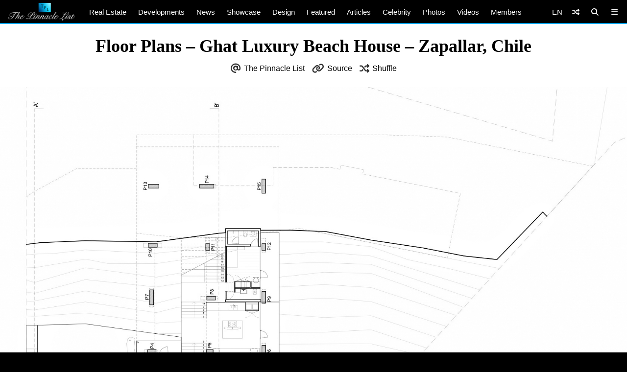

--- FILE ---
content_type: text/html; charset=UTF-8
request_url: https://www.thepinnaclelist.com/properties/ghat-luxury-beach-house-zapallar-chile/attachment/024-floor-plans-ghat-luxury-beach-house-zapallar-chile/
body_size: 13893
content:
<!doctype html>
<html lang="en-US" id="multiplex">
<head>
<meta charset="UTF-8">
<meta name="viewport" content="width=device-width, initial-scale=1">
<meta name="NMdBrz" content="jMDBkz" />
<link rel="profile" href="http://gmpg.org/xfn/11">
<link rel="apple-touch-icon" sizes="57x57" href="https://www.thepinnaclelist.com/wp-content/themes/multiplex/images/favicon/apple-icon-57x57.png">
	<link rel="apple-touch-icon" sizes="60x60" href="https://www.thepinnaclelist.com/wp-content/themes/multiplex/images/favicon/apple-icon-60x60.png">
	<link rel="apple-touch-icon" sizes="72x72" href="https://www.thepinnaclelist.com/wp-content/themes/multiplex/images/favicon/apple-icon-72x72.png">
	<link rel="apple-touch-icon" sizes="76x76" href="https://www.thepinnaclelist.com/wp-content/themes/multiplex/images/favicon/apple-icon-76x76.png">
	<link rel="apple-touch-icon" sizes="114x114" href="https://www.thepinnaclelist.com/wp-content/themes/multiplex/images/favicon/apple-icon-114x114.png">
	<link rel="apple-touch-icon" sizes="120x120" href="https://www.thepinnaclelist.com/wp-content/themes/multiplex/images/favicon/apple-icon-120x120.png">
	<link rel="apple-touch-icon" sizes="144x144" href="https://www.thepinnaclelist.com/wp-content/themes/multiplex/images/favicon/apple-icon-144x144.png">
	<link rel="apple-touch-icon" sizes="152x152" href="https://www.thepinnaclelist.com/wp-content/themes/multiplex/images/favicon/apple-icon-152x152.png">
	<link rel="apple-touch-icon" sizes="180x180" href="https://www.thepinnaclelist.com/wp-content/themes/multiplex/images/favicon/apple-icon-180x180.png">
	<link rel="icon" type="image/png" sizes="192x192"  href="https://www.thepinnaclelist.com/wp-content/themes/multiplex/images/favicon/android-icon-192x192.png">
	<link rel="icon" type="image/png" sizes="32x32" href="https://www.thepinnaclelist.com/wp-content/themes/multiplex/images/favicon/favicon-32x32.png">
	<link rel="icon" type="image/png" sizes="96x96" href="https://www.thepinnaclelist.com/wp-content/themes/multiplex/images/favicon/favicon-96x96.png">
	<link rel="icon" type="image/png" sizes="16x16" href="https://www.thepinnaclelist.com/wp-content/themes/multiplex/images/favicon/favicon-16x16.png">
	<link rel="manifest" href="https://www.thepinnaclelist.com/wp-content/themes/multiplex/images/favicon/manifest.json">
	<meta name="msapplication-TileColor" content="#ffffff">
	<meta name="msapplication-TileImage" content="https://www.thepinnaclelist.com/wp-content/themes/multiplex/images/favicon/ms-icon-144x144.png">
	<meta name="theme-color" content="#ffffff"><meta property="og:url" content="https://www.thepinnaclelist.com/properties/ghat-luxury-beach-house-zapallar-chile/attachment/024-floor-plans-ghat-luxury-beach-house-zapallar-chile/">
<meta property="og:site_name" content="The Pinnacle List" />
<meta property="og:locale" content="en_US" /><meta property="fb:pages" content="216212775060532" />
<meta property="publisher" content="The Pinnacle List" />
<meta name="twitter:card" content="summary_large_image">
<meta name="twitter:site" content="@ThePinnacleList" />
<meta name="twitter:creator" content="@Solespire" />
<meta name="twitter:url" content="https://www.thepinnaclelist.com/properties/ghat-luxury-beach-house-zapallar-chile/attachment/024-floor-plans-ghat-luxury-beach-house-zapallar-chile/">
<meta name="description" content="" />
<meta property="og:title" content="Floor Plans &#8211; Ghat Luxury Beach House &#8211; Zapallar, Chile" />
<meta property="og:image" content="https://www.thepinnaclelist.com/wp-content/uploads/2020/11/024-Floor-Plans-Ghat-Luxury-Beach-House-Zapallar-Chile.jpg" />
<meta property="og:type" content="article" />
<meta property="og:description" content="" />
<meta property="article:publisher" content="https://www.facebook.com/ThePinnacleList" /><meta name="twitter:title" content="Floor Plans &#8211; Ghat Luxury Beach House &#8211; Zapallar, Chile">
<meta name="twitter:description" content="">
<meta name="twitter:image" content="https://www.thepinnaclelist.com/wp-content/uploads/2020/11/024-Floor-Plans-Ghat-Luxury-Beach-House-Zapallar-Chile.jpg">
<script type="application/ld+json">
	{
		"@context": "https://schema.org",
		"@type": "WebPage",
		"@id": "https://www.thepinnaclelist.com/properties/ghat-luxury-beach-house-zapallar-chile/attachment/024-floor-plans-ghat-luxury-beach-house-zapallar-chile/#webpage",
		"name": "Floor Plans &#8211; Ghat Luxury Beach House &#8211; Zapallar, Chile",
		"url": "https://www.thepinnaclelist.com/properties/ghat-luxury-beach-house-zapallar-chile/attachment/024-floor-plans-ghat-luxury-beach-house-zapallar-chile/",
		"image": "https://www.thepinnaclelist.com/wp-content/uploads/2020/11/024-Floor-Plans-Ghat-Luxury-Beach-House-Zapallar-Chile.jpg",
		"description": "",
				"inLanguage": "en-US",				"isPartOf": {
			"@type": "WebSite",
			"name": "The Pinnacle List",
			"url": "https://www.thepinnaclelist.com",
			"sameAs": [
				"https://www.youtube.com/ThePinnacleList",
				"https://www.instagram.com/thepinnaclelist",
				"https://www.linkedin.com/company/thepinnaclelist",
				"https://www.facebook.com/ThePinnacleList",
				"https://www.twitter.com/ThePinnacleList",
				"https://www.pinterest.com/ThePinnacleList"
			],
			"inLanguage": "en-US",						"publisher": {
				"@type": "Organization",
				"name": "Solespire",
				"alternateName": "Solespire Media",
				"legalName": "Solespire Media Inc.",
				"url": "https://www.solespire.com",
				"sameAs": [
					"https://www.youtube.com/Solespire",
					"https://www.instagram.com/solespire",
					"https://www.linkedin.com/company/solespire",
					"https://www.facebook.com/Solespire",
					"https://www.twitter.com/Solespire",
					"https://www.pinterest.com/solespire"
				],
				"duns": "203517586",
				"email": "info@solespire.com",
				"logo": "https://www.solespire.com/images/solespire-logo-white-knowledge-graph-302x302.png"
			}
		}
	}
</script>
<link rel="canonical" href="https://www.thepinnaclelist.com/properties/ghat-luxury-beach-house-zapallar-chile/attachment/024-floor-plans-ghat-luxury-beach-house-zapallar-chile/">
<!-- Google tag (gtag.js) -->
<script async src="https://www.googletagmanager.com/gtag/js?id=G-PJ9YHDL8B9"></script>
<script>
  window.dataLayer = window.dataLayer || [];
  function gtag(){dataLayer.push(arguments);}
  gtag('js', new Date());

  gtag('config', 'G-PJ9YHDL8B9');
</script>
<!-- Matomo -->
<script>
  var _paq = window._paq = window._paq || [];
  /* tracker methods like "setCustomDimension" should be called before "trackPageView" */
  _paq.push(['trackPageView']);
  _paq.push(['enableLinkTracking']);
  (function() {
	var u="https://matomo.solespire.app/";
	_paq.push(['setTrackerUrl', u+'matomo.php']);
	_paq.push(['setSiteId', '2']);
	var d=document, g=d.createElement('script'), s=d.getElementsByTagName('script')[0];
	g.async=true; g.src=u+'matomo.js'; s.parentNode.insertBefore(g,s);
  })();
</script>
<noscript><p><img referrerpolicy="no-referrer-when-downgrade" src="https://matomo.solespire.app/matomo.php?idsite=2&amp;rec=1" style="border:0;" alt="" /></p></noscript>
<!-- End Matomo Code -->
<script src="https://cdn.usefathom.com/script.js" data-site="QCHFLGNK" defer></script>
<script>
window.addEventListener('load', (event) => {
  // Wait a bit for Fathom to fully initialize
  setTimeout(() => {
	// Track all outbound links
	document.querySelectorAll('a').forEach(item => {
	  item.addEventListener('click', event => {
		try {
		  // Check if this is the shuffle link FIRST
		  if (item.closest('#shuffleplex')) {
			fathom.trackEvent('Shuffle');
			return; // Exit early, don't process further
		  }
		  
		  let href = item.getAttribute('href');
		  if (!href) return;
		  
		  let linkUrl = new URL(href, window.location.href);
		  let currentHostname = window.location.hostname;
		  
		  if (linkUrl.hostname !== currentHostname) {
			let eventUrl = linkUrl.toString();
			
			// For WhatsApp links, truncate after the phone number
			if (linkUrl.hostname === 'api.whatsapp.com' && linkUrl.pathname === '/send') {
			  const phoneParam = linkUrl.searchParams.get('phone');
			  if (phoneParam) {
				eventUrl = `https://api.whatsapp.com/send?phone=${phoneParam}`;
			  }
			}
			
			let eventName = `Out: ${eventUrl}`;
			fathom.trackEvent(eventName);
		  }
		} catch (error) {
		  console.error('Error tracking click:', error);
		}
	  });
	});
	
	// Track Anchorbar specifically
	const anchorLink = document.querySelector('#anchorbar .anchorbar a');
	if (anchorLink) {
	  anchorLink.addEventListener('click', () => {
		try {
		  // Get the full URL of the anchor link
		  const href = anchorLink.getAttribute('href');
		  const fullUrl = new URL(href, window.location.href).toString();
		  
		  // Create event name with the full URL
		  const eventName = `Anchorbar: ${fullUrl}`;
		  
		  // Track the event in Fathom
		  fathom.trackEvent(eventName);
		} catch (error) {
		  console.error('Error tracking anchor click:', error);
		}
	  });
	}
  }, 100); // Small delay to ensure Fathom is ready
});
</script>
<script src="https://analytics.ahrefs.com/analytics.js" data-key="yqZljZycUoXbFADMRRr7lA" defer="true"></script>
<title>Floor Plans &#8211; Ghat Luxury Beach House &#8211; Zapallar, Chile &#8211; The Pinnacle List</title>
<meta name='robots' content='max-image-preview:large' />
<link rel="alternate" type="application/rss+xml" title="The Pinnacle List &raquo; Feed" href="https://www.thepinnaclelist.com/feed/" />
<link rel="alternate" type="application/rss+xml" title="The Pinnacle List &raquo; Comments Feed" href="https://www.thepinnaclelist.com/comments/feed/" />
<link rel="alternate" title="oEmbed (JSON)" type="application/json+oembed" href="https://www.thepinnaclelist.com/wp-json/oembed/1.0/embed?url=https%3A%2F%2Fwww.thepinnaclelist.com%2Fproperties%2Fghat-luxury-beach-house-zapallar-chile%2Fattachment%2F024-floor-plans-ghat-luxury-beach-house-zapallar-chile%2F" />
<link rel="alternate" title="oEmbed (XML)" type="text/xml+oembed" href="https://www.thepinnaclelist.com/wp-json/oembed/1.0/embed?url=https%3A%2F%2Fwww.thepinnaclelist.com%2Fproperties%2Fghat-luxury-beach-house-zapallar-chile%2Fattachment%2F024-floor-plans-ghat-luxury-beach-house-zapallar-chile%2F&#038;format=xml" />
<style id='wp-img-auto-sizes-contain-inline-css' type='text/css'>
img:is([sizes=auto i],[sizes^="auto," i]){contain-intrinsic-size:3000px 1500px}
/*# sourceURL=wp-img-auto-sizes-contain-inline-css */
</style>
<style id='wp-emoji-styles-inline-css' type='text/css'>

	img.wp-smiley, img.emoji {
		display: inline !important;
		border: none !important;
		box-shadow: none !important;
		height: 1em !important;
		width: 1em !important;
		margin: 0 0.07em !important;
		vertical-align: -0.1em !important;
		background: none !important;
		padding: 0 !important;
	}
/*# sourceURL=wp-emoji-styles-inline-css */
</style>
<style id='wp-block-library-inline-css' type='text/css'>
:root{--wp-block-synced-color:#7a00df;--wp-block-synced-color--rgb:122,0,223;--wp-bound-block-color:var(--wp-block-synced-color);--wp-editor-canvas-background:#ddd;--wp-admin-theme-color:#007cba;--wp-admin-theme-color--rgb:0,124,186;--wp-admin-theme-color-darker-10:#006ba1;--wp-admin-theme-color-darker-10--rgb:0,107,160.5;--wp-admin-theme-color-darker-20:#005a87;--wp-admin-theme-color-darker-20--rgb:0,90,135;--wp-admin-border-width-focus:2px}@media (min-resolution:192dpi){:root{--wp-admin-border-width-focus:1.5px}}.wp-element-button{cursor:pointer}:root .has-very-light-gray-background-color{background-color:#eee}:root .has-very-dark-gray-background-color{background-color:#313131}:root .has-very-light-gray-color{color:#eee}:root .has-very-dark-gray-color{color:#313131}:root .has-vivid-green-cyan-to-vivid-cyan-blue-gradient-background{background:linear-gradient(135deg,#00d084,#0693e3)}:root .has-purple-crush-gradient-background{background:linear-gradient(135deg,#34e2e4,#4721fb 50%,#ab1dfe)}:root .has-hazy-dawn-gradient-background{background:linear-gradient(135deg,#faaca8,#dad0ec)}:root .has-subdued-olive-gradient-background{background:linear-gradient(135deg,#fafae1,#67a671)}:root .has-atomic-cream-gradient-background{background:linear-gradient(135deg,#fdd79a,#004a59)}:root .has-nightshade-gradient-background{background:linear-gradient(135deg,#330968,#31cdcf)}:root .has-midnight-gradient-background{background:linear-gradient(135deg,#020381,#2874fc)}:root{--wp--preset--font-size--normal:16px;--wp--preset--font-size--huge:42px}.has-regular-font-size{font-size:1em}.has-larger-font-size{font-size:2.625em}.has-normal-font-size{font-size:var(--wp--preset--font-size--normal)}.has-huge-font-size{font-size:var(--wp--preset--font-size--huge)}.has-text-align-center{text-align:center}.has-text-align-left{text-align:left}.has-text-align-right{text-align:right}.has-fit-text{white-space:nowrap!important}#end-resizable-editor-section{display:none}.aligncenter{clear:both}.items-justified-left{justify-content:flex-start}.items-justified-center{justify-content:center}.items-justified-right{justify-content:flex-end}.items-justified-space-between{justify-content:space-between}.screen-reader-text{border:0;clip-path:inset(50%);height:1px;margin:-1px;overflow:hidden;padding:0;position:absolute;width:1px;word-wrap:normal!important}.screen-reader-text:focus{background-color:#ddd;clip-path:none;color:#444;display:block;font-size:1em;height:auto;left:5px;line-height:normal;padding:15px 23px 14px;text-decoration:none;top:5px;width:auto;z-index:100000}html :where(.has-border-color){border-style:solid}html :where([style*=border-top-color]){border-top-style:solid}html :where([style*=border-right-color]){border-right-style:solid}html :where([style*=border-bottom-color]){border-bottom-style:solid}html :where([style*=border-left-color]){border-left-style:solid}html :where([style*=border-width]){border-style:solid}html :where([style*=border-top-width]){border-top-style:solid}html :where([style*=border-right-width]){border-right-style:solid}html :where([style*=border-bottom-width]){border-bottom-style:solid}html :where([style*=border-left-width]){border-left-style:solid}html :where(img[class*=wp-image-]){height:auto;max-width:100%}:where(figure){margin:0 0 1em}html :where(.is-position-sticky){--wp-admin--admin-bar--position-offset:var(--wp-admin--admin-bar--height,0px)}@media screen and (max-width:600px){html :where(.is-position-sticky){--wp-admin--admin-bar--position-offset:0px}}

/*# sourceURL=wp-block-library-inline-css */
</style><style id='global-styles-inline-css' type='text/css'>
:root{--wp--preset--aspect-ratio--square: 1;--wp--preset--aspect-ratio--4-3: 4/3;--wp--preset--aspect-ratio--3-4: 3/4;--wp--preset--aspect-ratio--3-2: 3/2;--wp--preset--aspect-ratio--2-3: 2/3;--wp--preset--aspect-ratio--16-9: 16/9;--wp--preset--aspect-ratio--9-16: 9/16;--wp--preset--color--black: #000;--wp--preset--color--cyan-bluish-gray: #abb8c3;--wp--preset--color--white: #fff;--wp--preset--color--pale-pink: #f78da7;--wp--preset--color--vivid-red: #cf2e2e;--wp--preset--color--luminous-vivid-orange: #ff6900;--wp--preset--color--luminous-vivid-amber: #fcb900;--wp--preset--color--light-green-cyan: #7bdcb5;--wp--preset--color--vivid-green-cyan: #00d084;--wp--preset--color--pale-cyan-blue: #8ed1fc;--wp--preset--color--vivid-cyan-blue: #0693e3;--wp--preset--color--vivid-purple: #9b51e0;--wp--preset--color--pinnacle-blue: #00a4e8;--wp--preset--color--shaded-blue: #0088c2;--wp--preset--color--medium-blue: #006f9e;--wp--preset--color--dark-blue: #00567a;--wp--preset--color--light-grey: #eee;--wp--preset--color--grey: #ccc;--wp--preset--color--dark-grey: #444;--wp--preset--color--charcoal: #222;--wp--preset--gradient--vivid-cyan-blue-to-vivid-purple: linear-gradient(135deg,rgb(6,147,227) 0%,rgb(155,81,224) 100%);--wp--preset--gradient--light-green-cyan-to-vivid-green-cyan: linear-gradient(135deg,rgb(122,220,180) 0%,rgb(0,208,130) 100%);--wp--preset--gradient--luminous-vivid-amber-to-luminous-vivid-orange: linear-gradient(135deg,rgb(252,185,0) 0%,rgb(255,105,0) 100%);--wp--preset--gradient--luminous-vivid-orange-to-vivid-red: linear-gradient(135deg,rgb(255,105,0) 0%,rgb(207,46,46) 100%);--wp--preset--gradient--very-light-gray-to-cyan-bluish-gray: linear-gradient(135deg,rgb(238,238,238) 0%,rgb(169,184,195) 100%);--wp--preset--gradient--cool-to-warm-spectrum: linear-gradient(135deg,rgb(74,234,220) 0%,rgb(151,120,209) 20%,rgb(207,42,186) 40%,rgb(238,44,130) 60%,rgb(251,105,98) 80%,rgb(254,248,76) 100%);--wp--preset--gradient--blush-light-purple: linear-gradient(135deg,rgb(255,206,236) 0%,rgb(152,150,240) 100%);--wp--preset--gradient--blush-bordeaux: linear-gradient(135deg,rgb(254,205,165) 0%,rgb(254,45,45) 50%,rgb(107,0,62) 100%);--wp--preset--gradient--luminous-dusk: linear-gradient(135deg,rgb(255,203,112) 0%,rgb(199,81,192) 50%,rgb(65,88,208) 100%);--wp--preset--gradient--pale-ocean: linear-gradient(135deg,rgb(255,245,203) 0%,rgb(182,227,212) 50%,rgb(51,167,181) 100%);--wp--preset--gradient--electric-grass: linear-gradient(135deg,rgb(202,248,128) 0%,rgb(113,206,126) 100%);--wp--preset--gradient--midnight: linear-gradient(135deg,rgb(2,3,129) 0%,rgb(40,116,252) 100%);--wp--preset--font-size--small: 13px;--wp--preset--font-size--medium: 20px;--wp--preset--font-size--large: 36px;--wp--preset--font-size--x-large: 42px;--wp--preset--spacing--20: 0.44rem;--wp--preset--spacing--30: 0.67rem;--wp--preset--spacing--40: 1rem;--wp--preset--spacing--50: 1.5rem;--wp--preset--spacing--60: 2.25rem;--wp--preset--spacing--70: 3.38rem;--wp--preset--spacing--80: 5.06rem;--wp--preset--shadow--natural: 6px 6px 9px rgba(0, 0, 0, 0.2);--wp--preset--shadow--deep: 12px 12px 50px rgba(0, 0, 0, 0.4);--wp--preset--shadow--sharp: 6px 6px 0px rgba(0, 0, 0, 0.2);--wp--preset--shadow--outlined: 6px 6px 0px -3px rgb(255, 255, 255), 6px 6px rgb(0, 0, 0);--wp--preset--shadow--crisp: 6px 6px 0px rgb(0, 0, 0);}:where(.is-layout-flex){gap: 0.5em;}:where(.is-layout-grid){gap: 0.5em;}body .is-layout-flex{display: flex;}.is-layout-flex{flex-wrap: wrap;align-items: center;}.is-layout-flex > :is(*, div){margin: 0;}body .is-layout-grid{display: grid;}.is-layout-grid > :is(*, div){margin: 0;}:where(.wp-block-columns.is-layout-flex){gap: 2em;}:where(.wp-block-columns.is-layout-grid){gap: 2em;}:where(.wp-block-post-template.is-layout-flex){gap: 1.25em;}:where(.wp-block-post-template.is-layout-grid){gap: 1.25em;}.has-black-color{color: var(--wp--preset--color--black) !important;}.has-cyan-bluish-gray-color{color: var(--wp--preset--color--cyan-bluish-gray) !important;}.has-white-color{color: var(--wp--preset--color--white) !important;}.has-pale-pink-color{color: var(--wp--preset--color--pale-pink) !important;}.has-vivid-red-color{color: var(--wp--preset--color--vivid-red) !important;}.has-luminous-vivid-orange-color{color: var(--wp--preset--color--luminous-vivid-orange) !important;}.has-luminous-vivid-amber-color{color: var(--wp--preset--color--luminous-vivid-amber) !important;}.has-light-green-cyan-color{color: var(--wp--preset--color--light-green-cyan) !important;}.has-vivid-green-cyan-color{color: var(--wp--preset--color--vivid-green-cyan) !important;}.has-pale-cyan-blue-color{color: var(--wp--preset--color--pale-cyan-blue) !important;}.has-vivid-cyan-blue-color{color: var(--wp--preset--color--vivid-cyan-blue) !important;}.has-vivid-purple-color{color: var(--wp--preset--color--vivid-purple) !important;}.has-black-background-color{background-color: var(--wp--preset--color--black) !important;}.has-cyan-bluish-gray-background-color{background-color: var(--wp--preset--color--cyan-bluish-gray) !important;}.has-white-background-color{background-color: var(--wp--preset--color--white) !important;}.has-pale-pink-background-color{background-color: var(--wp--preset--color--pale-pink) !important;}.has-vivid-red-background-color{background-color: var(--wp--preset--color--vivid-red) !important;}.has-luminous-vivid-orange-background-color{background-color: var(--wp--preset--color--luminous-vivid-orange) !important;}.has-luminous-vivid-amber-background-color{background-color: var(--wp--preset--color--luminous-vivid-amber) !important;}.has-light-green-cyan-background-color{background-color: var(--wp--preset--color--light-green-cyan) !important;}.has-vivid-green-cyan-background-color{background-color: var(--wp--preset--color--vivid-green-cyan) !important;}.has-pale-cyan-blue-background-color{background-color: var(--wp--preset--color--pale-cyan-blue) !important;}.has-vivid-cyan-blue-background-color{background-color: var(--wp--preset--color--vivid-cyan-blue) !important;}.has-vivid-purple-background-color{background-color: var(--wp--preset--color--vivid-purple) !important;}.has-black-border-color{border-color: var(--wp--preset--color--black) !important;}.has-cyan-bluish-gray-border-color{border-color: var(--wp--preset--color--cyan-bluish-gray) !important;}.has-white-border-color{border-color: var(--wp--preset--color--white) !important;}.has-pale-pink-border-color{border-color: var(--wp--preset--color--pale-pink) !important;}.has-vivid-red-border-color{border-color: var(--wp--preset--color--vivid-red) !important;}.has-luminous-vivid-orange-border-color{border-color: var(--wp--preset--color--luminous-vivid-orange) !important;}.has-luminous-vivid-amber-border-color{border-color: var(--wp--preset--color--luminous-vivid-amber) !important;}.has-light-green-cyan-border-color{border-color: var(--wp--preset--color--light-green-cyan) !important;}.has-vivid-green-cyan-border-color{border-color: var(--wp--preset--color--vivid-green-cyan) !important;}.has-pale-cyan-blue-border-color{border-color: var(--wp--preset--color--pale-cyan-blue) !important;}.has-vivid-cyan-blue-border-color{border-color: var(--wp--preset--color--vivid-cyan-blue) !important;}.has-vivid-purple-border-color{border-color: var(--wp--preset--color--vivid-purple) !important;}.has-vivid-cyan-blue-to-vivid-purple-gradient-background{background: var(--wp--preset--gradient--vivid-cyan-blue-to-vivid-purple) !important;}.has-light-green-cyan-to-vivid-green-cyan-gradient-background{background: var(--wp--preset--gradient--light-green-cyan-to-vivid-green-cyan) !important;}.has-luminous-vivid-amber-to-luminous-vivid-orange-gradient-background{background: var(--wp--preset--gradient--luminous-vivid-amber-to-luminous-vivid-orange) !important;}.has-luminous-vivid-orange-to-vivid-red-gradient-background{background: var(--wp--preset--gradient--luminous-vivid-orange-to-vivid-red) !important;}.has-very-light-gray-to-cyan-bluish-gray-gradient-background{background: var(--wp--preset--gradient--very-light-gray-to-cyan-bluish-gray) !important;}.has-cool-to-warm-spectrum-gradient-background{background: var(--wp--preset--gradient--cool-to-warm-spectrum) !important;}.has-blush-light-purple-gradient-background{background: var(--wp--preset--gradient--blush-light-purple) !important;}.has-blush-bordeaux-gradient-background{background: var(--wp--preset--gradient--blush-bordeaux) !important;}.has-luminous-dusk-gradient-background{background: var(--wp--preset--gradient--luminous-dusk) !important;}.has-pale-ocean-gradient-background{background: var(--wp--preset--gradient--pale-ocean) !important;}.has-electric-grass-gradient-background{background: var(--wp--preset--gradient--electric-grass) !important;}.has-midnight-gradient-background{background: var(--wp--preset--gradient--midnight) !important;}.has-small-font-size{font-size: var(--wp--preset--font-size--small) !important;}.has-medium-font-size{font-size: var(--wp--preset--font-size--medium) !important;}.has-large-font-size{font-size: var(--wp--preset--font-size--large) !important;}.has-x-large-font-size{font-size: var(--wp--preset--font-size--x-large) !important;}
/*# sourceURL=global-styles-inline-css */
</style>

<link rel='stylesheet' id='search-filter-plugin-styles-css' href='https://www.thepinnaclelist.com/wp-content/plugins/search-filter-pro/public/assets/css/search-filter.min.css?ver=2.5.21'  media='all' />
<link rel='stylesheet' id='multiplex-style-css' href='https://www.thepinnaclelist.com/wp-content/themes/multiplex/style.css?ver=1747976661'  media='all' />
<link rel='stylesheet' id='multiplex-attached-css' href='https://www.thepinnaclelist.com/wp-content/themes/multiplex/css/attached.css?ver=1698556567'  media='all' />
<link rel='stylesheet' id='multiplex-fontawesome-css' href='https://www.thepinnaclelist.com/wp-content/themes/multiplex/assets/fontawesome/css/fontawesome.min.css'  media='all' />
<link rel='stylesheet' id='multiplex-fontawesome-brands-css' href='https://www.thepinnaclelist.com/wp-content/themes/multiplex/assets/fontawesome/css/brands.min.css'  media='all' />
<link rel='stylesheet' id='multiplex-fontawesome-solid-css' href='https://www.thepinnaclelist.com/wp-content/themes/multiplex/assets/fontawesome/css/solid.min.css'  media='all' />
<script  src="https://www.thepinnaclelist.com/wp-content/themes/multiplex/js/jquery.js?ver=6.9" id="jquery-js"></script>
<script type="text/javascript" id="search-filter-plugin-build-js-extra">
/* <![CDATA[ */
var SF_LDATA = {"ajax_url":"https://www.thepinnaclelist.com/wp-admin/admin-ajax.php","home_url":"https://www.thepinnaclelist.com/","extensions":[]};
//# sourceURL=search-filter-plugin-build-js-extra
/* ]]> */
</script>
<script  src="https://www.thepinnaclelist.com/wp-content/plugins/search-filter-pro/public/assets/js/search-filter-build.min.js?ver=2.5.21" id="search-filter-plugin-build-js"></script>
<script  src="https://www.thepinnaclelist.com/wp-content/plugins/search-filter-pro/public/assets/js/select2.min.js?ver=2.5.21" id="search-filter-plugin-select2-js"></script>
<script  src="https://www.thepinnaclelist.com/wp-content/themes/multiplex/js/multiplex.js?ver=1707074533" id="multiplex-javascript-js"></script>
<link rel="https://api.w.org/" href="https://www.thepinnaclelist.com/wp-json/" /><link rel="alternate" title="JSON" type="application/json" href="https://www.thepinnaclelist.com/wp-json/wp/v2/media/47096" /><link rel="EditURI" type="application/rsd+xml" title="RSD" href="https://www.thepinnaclelist.com/xmlrpc.php?rsd" />
<meta name="generator" content="WordPress 6.9" />
<link rel="canonical" href="https://www.thepinnaclelist.com/properties/ghat-luxury-beach-house-zapallar-chile/attachment/024-floor-plans-ghat-luxury-beach-house-zapallar-chile/" />
<link rel='shortlink' href='https://www.thepinnaclelist.com/?p=47096' />
<link rel="icon" href="https://www.thepinnaclelist.com/wp-content/uploads/2020/08/cropped-TPL-Avatar-Gradient-Blue-Square-5000x5000-1-scaled-1-150x150.jpg" sizes="32x32" />
<link rel="icon" href="https://www.thepinnaclelist.com/wp-content/uploads/2020/08/cropped-TPL-Avatar-Gradient-Blue-Square-5000x5000-1-scaled-1-300x300.jpg" sizes="192x192" />
<link rel="apple-touch-icon" href="https://www.thepinnaclelist.com/wp-content/uploads/2020/08/cropped-TPL-Avatar-Gradient-Blue-Square-5000x5000-1-scaled-1-300x300.jpg" />
<meta name="msapplication-TileImage" content="https://www.thepinnaclelist.com/wp-content/uploads/2020/08/cropped-TPL-Avatar-Gradient-Blue-Square-5000x5000-1-scaled-1-300x300.jpg" />
</head>
<body class="attachment wp-singular attachment-template-default single single-attachment postid-47096 attachmentid-47096 attachment-jpeg wp-embed-responsive wp-theme-multiplex">
	<span data-id="vzZgLG" hidden></span>
	<div id="page" class="site">
		<header id="masthead" class="site-header">
			<div id="navplex"></div>
			<nav class="navbar">
				<div id="nav-centre">
											<a href="https://www.thepinnaclelist.com" rel="home" id="home-link">
							<img src="https://www.thepinnaclelist.com/wp-content/themes/multiplex/images/the-pinnacle-list-logo-silver-1224x320.png" id="logoplex" alt="The Pinnacle List" height="48" width="170">
						</a>
										<div class="navplex-main-menu">
												<ul id="navplex-main" class="menu">
							<li class="menu-item"><a href="https://www.thepinnaclelist.com/real-estate/">Real Estate</a>
								<ul class="sub-menu">
									<li class="menu-item"><a href="https://www.thepinnaclelist.com/real-estate/listings/for-sale/"><i class="fa-solid fa-sign"></i>For Sale</a></li>
									<li class="menu-item"><a href="https://www.thepinnaclelist.com/real-estate/listings/sold/"><i class="fa-solid fa-check"></i>Sold</a></li>
									<li class="menu-item"><a href="https://www.thepinnaclelist.com/real-estate/listings/previous/"><i class="fa-solid fa-archive"></i>Previously Listed</a></li>
								</ul>
							</li>
							<li class="menu-item"><a href="https://www.thepinnaclelist.com/developments/">Developments</a></li>
							<li class="menu-item"><a href="https://www.thepinnaclelist.com/news/">News</a></li>
							<li class="menu-item"><a href="https://www.thepinnaclelist.com/properties/">Showcase</a></li>
							<li class="menu-item"><a href="https://www.thepinnaclelist.com/design/">Design</a></li>
							<li class="menu-item"><a href="https://www.thepinnaclelist.com/featured/">Featured</a></li>
							<li class="menu-item"><a href="https://www.thepinnaclelist.com/articles/">Articles</a></li>
							<li class="menu-item"><a href="https://www.thepinnaclelist.com/tag/celebrity/">Celebrity</a></li>
							<li class="menu-item"><a href="https://www.thepinnaclelist.com/photos/">Photos</a></li>
							<li class="menu-item"><a href="https://www.thepinnaclelist.com/videos/">Videos</a></li>
							<li class="menu-item"><a href="https://www.thepinnaclelist.com/registry/">Members</a></li>
						</ul>
																							</div>
					<div id="navplex-controls">
						<div id="navplex-toggle" class="navplex-right">
							<div id="navplex-toggle-icon"><i class="fa-solid fa-bars"></i></div>
							<div id="navplex-toggle-area">
								<div class="searchplex">
									<ul>
										<li class="searchplex-row"><div class="searchplex-form">
<form method="get" class="searchbar" action="https://www.thepinnaclelist.com/">
<input type="search" name="s" placeholder="Search ThePinnacleList.com">
<button class="fas fa-search" formaction="https://www.thepinnaclelist.com/"></button>
</form></div></li>
									</ul>
								</div>
								<div class="navplex-controller-menu">
									<ul id="navplex-controller" class="menu">
																				<li class="menu-33"><a href="https://www.thepinnaclelist.com/real-estate/">Real Estate</a></li>
										<li class="menu-33"><a href="https://www.thepinnaclelist.com/real-estate/listings/for-sale/">For Sale</a></li>
										<li class="menu-33"><a href="https://www.thepinnaclelist.com/real-estate/listings/sold/">Sold</a></li>
										<li class="menu-33"><a href="https://www.thepinnaclelist.com/developments/">Developments</a></li>
										<li class="menu-33"><a href="https://www.thepinnaclelist.com/articles/">Articles</a></li>
										<li class="menu-33"><a href="https://www.thepinnaclelist.com/news/">News</a></li>
										<li class="menu-33"><a href="https://www.thepinnaclelist.com/properties/">Showcase</a></li>
										<li class="menu-33"><a href="https://www.thepinnaclelist.com/featured/">Featured</a></li>
										<li class="menu-33"><a href="https://www.thepinnaclelist.com/design/">Design</a></li>
										<li class="menu-33"><a href="https://www.thepinnaclelist.com/photos/">Photos</a></li>
										<li class="menu-33"><a href="https://www.thepinnaclelist.com/videos/">Videos</a></li>
										<li class="menu-33"><a href="https://www.thepinnaclelist.com/registry/">Members</a></li>
																																								<li class="menu-100">
																					<a class="dropdown-shuffle" href="https://www.thepinnaclelist.com/articles/how-to-add-warmth-and-comfort-to-your-contemporary-loft-bedroom/">How to Add Warmth and Comfort to Your Contemporary Loft Bedroom</a>
										</li>
									</ul>
									<div class="navplex-socials">
										<div class="navplex-facebook"><a href="https://www.thepinnaclelist.com/facebook/" aria-label="Facebook"><i class="fa-brands fa-facebook"></i></a></div>
										<div class="navplex-twitter"><a href="https://www.thepinnaclelist.com/x/" aria-label="Twitter"><i class="fa-brands fa-x-twitter"></i></a></div>
										<div class="navplex-instagram"><a href="https://www.thepinnaclelist.com/instagram/" aria-label="Instagram"><i class="fa-brands fa-instagram"></i></a></div>
										<div class="navplex-youtube"><a href="https://www.thepinnaclelist.com/youtube/" aria-label="YouTube"><i class="fa-brands fa-youtube"></i></a></div>
										<div class="navplex-linkedin"><a href="https://www.thepinnaclelist.com/linkedin/" aria-label="LinkedIn"><i class="fa-brands fa-linkedin"></i></a></div>
										<div class="navplex-pinterest"><a href="https://www.thepinnaclelist.com/pinterest/" aria-label="Pinterest"><i class="fa-brands fa-pinterest"></i></a></div>
										<div class="navplex-vk"><a href="https://www.thepinnaclelist.com/vk/" aria-label="VK"><i class="fa-brands fa-vk"></i></a></div>
										<div class="navplex-telegram"><a href="https://www.thepinnaclelist.com/telegram/" aria-label="Telegram"><i class="fa-brands fa-telegram-plane"></i></a></div>
										<div class="navplex-messenger"><a href="https://www.thepinnaclelist.com/messenger/" aria-label="Messenger"><i class="fa-brands fa-facebook-messenger"></i></a></div>
										<div class="navplex-whatsapp"><a href="https://www.thepinnaclelist.com/whatsapp/" aria-label="WhatsApp"><i class="fa-brands fa-whatsapp"></i></a></div>
									</div>
								</div>							
							</div>
						</div>
	                	<div id="searchplex" class="navplex-right">
							<div id="searchplex-icon"><i class="fa-solid fa-magnifying-glass"></i></div>
							<div id="searchplex-area">
								<div class="searchplex">
									<ul>
										<li class="searchplex-row"><div class="searchplex-form">
<form method="get" class="searchbar" action="https://www.thepinnaclelist.com/">
<input type="search" name="s" placeholder="Search ThePinnacleList.com">
<button class="fas fa-search" formaction="https://www.thepinnaclelist.com/"></button>
</form></div></li>
									</ul>
									<div class="cloudplex">
										<div class="tag-cloud"><div class="tag-cloud-items"><a href="https://www.thepinnaclelist.com/n/tpl75353/" class="tag-cloud-link" style="font-size: 15pt;">#TPL75353</a> <a href="https://www.thepinnaclelist.com/tag/best-homes-in-newport-beach/" class="tag-cloud-link" style="font-size: 17pt;">Best Homes in Newport Beach</a> <a href="https://www.thepinnaclelist.com/photos/gallery/optimize-space/" class="tag-cloud-link" style="font-size: 9pt;">Optimize Space</a> <a href="https://www.thepinnaclelist.com/tag/mexico-luxury-house-design/" class="tag-cloud-link" style="font-size: 14pt;">Mexico Luxury House Design</a> <a href="https://www.thepinnaclelist.com/tag/best-luxury-homes-in-goiania/" class="tag-cloud-link" style="font-size: 10pt;">Best Luxury Homes in Goiânia</a> <a href="https://www.thepinnaclelist.com/tag/plumbing-maintenance-tips/" class="tag-cloud-link" style="font-size: 15pt;">Plumbing Maintenance Tips</a> <a href="https://www.thepinnaclelist.com/tag/canada-lifestyle/" class="tag-cloud-link" style="font-size: 8pt;">Canada Lifestyle</a> <a href="https://www.thepinnaclelist.com/tag/best-luxury-penthouses-in-rio-de-janeiro/" class="tag-cloud-link" style="font-size: 12pt;">Best Luxury Penthouses in Rio de Janeiro</a> <a href="https://www.thepinnaclelist.com/locations/united-states/north-carolina/" class="tag-cloud-link" style="font-size: 15pt;">North Carolina</a> <a href="https://www.thepinnaclelist.com/tag/los-angeles-house-design/" class="tag-cloud-link" style="font-size: 14pt;">Los Angeles House Design</a> </div></div>
										<div class="menu-cloud-100">
																					<a class="dropdown-shuffle" href="https://www.thepinnaclelist.com/articles/home-staging-what-is-it-and-how-does-it-help-sell-property-quickly/">Home Staging: What Is It, and How Does It Help Sell Property Quickly?</a>
																				</div>
										<div class="navplex-socials">
											<div class="navplex-facebook"><a href="https://www.thepinnaclelist.com/facebook/" aria-label="Facebook"><i class="fa-brands fa-facebook"></i></a></div>
											<div class="navplex-twitter"><a href="https://www.thepinnaclelist.com/x/" aria-label="Twitter"><i class="fa-brands fa-x-twitter"></i></a></div>
											<div class="navplex-instagram"><a href="https://www.thepinnaclelist.com/instagram/" aria-label="Instagram"><i class="fa-brands fa-instagram"></i></a></div>
											<div class="navplex-youtube"><a href="https://www.thepinnaclelist.com/youtube/" aria-label="YouTube"><i class="fa-brands fa-youtube"></i></a></div>
											<div class="navplex-linkedin"><a href="https://www.thepinnaclelist.com/linkedin/" aria-label="LinkedIn"><i class="fa-brands fa-linkedin"></i></a></div>
											<div class="navplex-pinterest"><a href="https://www.thepinnaclelist.com/pinterest/" aria-label="Pinterest"><i class="fa-brands fa-pinterest"></i></a></div>
											<div class="navplex-vk"><a href="https://www.thepinnaclelist.com/vk/" aria-label="VK"><i class="fa-brands fa-vk"></i></a></div>
											<div class="navplex-telegram"><a href="https://www.thepinnaclelist.com/telegram/" aria-label="Telegram"><i class="fa-brands fa-telegram-plane"></i></a></div>
											<div class="navplex-messenger"><a href="https://www.thepinnaclelist.com/messenger/" aria-label="Messenger"><i class="fa-brands fa-facebook-messenger"></i></a></div>
											<div class="navplex-whatsapp"><a href="https://www.thepinnaclelist.com/whatsapp/" aria-label="WhatsApp"><i class="fa-brands fa-whatsapp"></i></a></div>
										</div>
									</div>
								</div>
							</div>
						</div>
	                	<div id="shuffleplex" class="navplex-right"><ul><li><a href="https://www.thepinnaclelist.com/featured/mediterranean-elegance-meets-tulums-tropical-spirit-selva-estates-redefines-luxury-residences-in-the-riviera-maya/attachment/01-mediterranean-elegance-meets-tulums-tropical-spirit-selva-estates-redefines-luxury-residences-in-the-riviera-maya/" aria-label="Shuffle"><span class="shuffleplex-icon"><i class="fa-solid fa-shuffle"></i></span></a></li></ul></div>
																		<div id="langplex" class="navplex-right">
							<ul>
								<li><a href="https://www.thepinnaclelist.com/properties/ghat-luxury-beach-house-zapallar-chile/attachment/024-floor-plans-ghat-luxury-beach-house-zapallar-chile/"><span class="langplex">EN</span></a>
									<ul>
										<li><a href="https://www.thepinnaclelist.com/fr/">FR - Français</a></li>
										<li><a href="https://www.thepinnaclelist.com/it/">IT - Italiano</a></li>
										<li><a href="https://www.thepinnaclelist.com/ru/">RU - Русский</a></li>
									</ul>
								</li>
							</ul>
						</div>
																							</div>
				</div>
			</nav><!-- #site-navigation -->
		</header><!-- #masthead -->	<main id="primary" class="site-main attached">
		<article id="post-47096" class="post-47096 attachment type-attachment status-inherit hentry">
			<header class="entry-header">
			<h1 class="entry-title">Floor Plans &#8211; Ghat Luxury Beach House &#8211; Zapallar, Chile</h1>			<div class="entry-meta">
			<ul>
				<li><i class="fa-solid fa-at fa-lg"></i><a href="https://www.thepinnaclelist.com/thepinnaclelist/" title="Posts by The Pinnacle List" rel="author">The Pinnacle List</a></li>
				<li><i class="fa-solid fa-link fa-lg"></i><a href="https://www.thepinnaclelist.com/properties/ghat-luxury-beach-house-zapallar-chile/">Source</a></li>
								<li><i class="fa-solid fa-shuffle fa-lg"></i><a href="https://www.thepinnaclelist.com/properties/dupli-dos-luxury-residence-roca-llisa-ibiza-spain/attachment/31-dupli-dos-luxury-residence-roca-llisa-ibiza-spain/" aria-label="Shuffle">Shuffle</a></li>
							</ul>
			</div><!-- .entry-meta -->
			</header><!-- .entry-header -->
			<div class="entry-content">
				<div id="attached-img"><img   src="https://www.thepinnaclelist.com/wp-content/uploads/2020/11/024-Floor-Plans-Ghat-Luxury-Beach-House-Zapallar-Chile.jpg" class="attachment-full size-full" alt="Floor Plans - Ghat Luxury Beach House - Zapallar, Chile" decoding="async" fetchpriority="high" srcset="https://www.thepinnaclelist.com/wp-content/uploads/2020/11/024-Floor-Plans-Ghat-Luxury-Beach-House-Zapallar-Chile.jpg 1700w, https://www.thepinnaclelist.com/wp-content/uploads/2020/11/024-Floor-Plans-Ghat-Luxury-Beach-House-Zapallar-Chile-300x212.jpg 300w, https://www.thepinnaclelist.com/wp-content/uploads/2020/11/024-Floor-Plans-Ghat-Luxury-Beach-House-Zapallar-Chile-1024x722.jpg 1024w, https://www.thepinnaclelist.com/wp-content/uploads/2020/11/024-Floor-Plans-Ghat-Luxury-Beach-House-Zapallar-Chile-768x542.jpg 768w" sizes="(max-width: 1700px) 100vw, 1700px" /></div>
								</p>								<p class="attached-src"><i class="fas fa-paperclip fa-lg"></i>&nbsp;Attached to: <a href="https://www.thepinnaclelist.com/properties/ghat-luxury-beach-house-zapallar-chile/">Ghat Luxury Beach House &#8211; Zapallar, Chile 🇨🇱</a></p>
							</div><!-- .entry-content -->
		</article><!-- #post-47096 -->
		<div id="attached-controls">
		    <div id="attached-previous">
				<a href='https://www.thepinnaclelist.com/properties/ghat-luxury-beach-house-zapallar-chile/attachment/023-elevations-ghat-luxury-beach-house-zapallar-chile/'><h2 class="attached-previous-heading"><span>Previous</span></h2></a>				<div class="attached-previous-img"><a href='https://www.thepinnaclelist.com/properties/ghat-luxury-beach-house-zapallar-chile/attachment/023-elevations-ghat-luxury-beach-house-zapallar-chile/'><img width="700" height="394" src="https://www.thepinnaclelist.com/wp-content/uploads/2020/11/023-Elevations-Ghat-Luxury-Beach-House-Zapallar-Chile.jpg" class="attachment-700x700 size-700x700" alt="Elevation &#8211; Ghat Luxury Beach House &#8211; Zapallar, Chile" decoding="async" loading="lazy" srcset="https://www.thepinnaclelist.com/wp-content/uploads/2020/11/023-Elevations-Ghat-Luxury-Beach-House-Zapallar-Chile.jpg 1700w, https://www.thepinnaclelist.com/wp-content/uploads/2020/11/023-Elevations-Ghat-Luxury-Beach-House-Zapallar-Chile-300x169.jpg 300w, https://www.thepinnaclelist.com/wp-content/uploads/2020/11/023-Elevations-Ghat-Luxury-Beach-House-Zapallar-Chile-1024x577.jpg 1024w, https://www.thepinnaclelist.com/wp-content/uploads/2020/11/023-Elevations-Ghat-Luxury-Beach-House-Zapallar-Chile-768x433.jpg 768w, https://www.thepinnaclelist.com/wp-content/uploads/2020/11/023-Elevations-Ghat-Luxury-Beach-House-Zapallar-Chile-1280x720.jpg 1280w, https://www.thepinnaclelist.com/wp-content/uploads/2020/11/023-Elevations-Ghat-Luxury-Beach-House-Zapallar-Chile-960x540.jpg 960w, https://www.thepinnaclelist.com/wp-content/uploads/2020/11/023-Elevations-Ghat-Luxury-Beach-House-Zapallar-Chile-640x360.jpg 640w" sizes="auto, (max-width: 700px) 100vw, 700px" /></a></div>
		    </div>
		    <div id="attached-next">
				<a href='https://www.thepinnaclelist.com/properties/ghat-luxury-beach-house-zapallar-chile/attachment/025-floor-plans-ghat-luxury-beach-house-zapallar-chile/'><h2 class="attached-next-heading"><span>Next</span></h2></a>				<div class="attached-next-img"><a href='https://www.thepinnaclelist.com/properties/ghat-luxury-beach-house-zapallar-chile/attachment/025-floor-plans-ghat-luxury-beach-house-zapallar-chile/'><img width="700" height="517" src="https://www.thepinnaclelist.com/wp-content/uploads/2020/11/025-Floor-Plans-Ghat-Luxury-Beach-House-Zapallar-Chile.jpg" class="attachment-700x700 size-700x700" alt="Floor Plans &#8211; Ghat Luxury Beach House &#8211; Zapallar, Chile" decoding="async" loading="lazy" srcset="https://www.thepinnaclelist.com/wp-content/uploads/2020/11/025-Floor-Plans-Ghat-Luxury-Beach-House-Zapallar-Chile.jpg 1700w, https://www.thepinnaclelist.com/wp-content/uploads/2020/11/025-Floor-Plans-Ghat-Luxury-Beach-House-Zapallar-Chile-300x222.jpg 300w, https://www.thepinnaclelist.com/wp-content/uploads/2020/11/025-Floor-Plans-Ghat-Luxury-Beach-House-Zapallar-Chile-1024x757.jpg 1024w, https://www.thepinnaclelist.com/wp-content/uploads/2020/11/025-Floor-Plans-Ghat-Luxury-Beach-House-Zapallar-Chile-768x567.jpg 768w" sizes="auto, (max-width: 700px) 100vw, 700px" /></a></div>
		    </div>
	    </div>
	   <div class="mpxa-block"><ins class="adsbygoogle"
				style="display:block; text-align:center;"
				data-ad-layout="in-article"
				data-ad-format="fluid"
				data-ad-client="ca-pub-9779396307188250"
				data-ad-slot="8959732896"></ins>
		   <script>
				(adsbygoogle = window.adsbygoogle || []).push({});
		   </script></div>
		<h2 class="heading-bar"><span>Contact</span></h2>
		<div class="mpb-content"><div class="multiplex-profile-block"><div class="mpb-avatar"><a href="https://www.thepinnaclelist.com/thepinnaclelist/"><img src="https://www.thepinnaclelist.com/wp-content/uploads/2020/08/TPL-Avatar-Gradient-Blue-Square-5000x5000-1-1024x1024.jpg" alt="" width="175" height="175"/></a></div><div class="mpb-name"><a href="https://www.thepinnaclelist.com/thepinnaclelist/">The Pinnacle List</a></div><div class="mpb-status"><em>Luxury Real Estate Magazine</em></div><div class="mpb-details"><div class="mpb-d-item-3"><i class="fas fa-briefcase fa-yvr"></i> <a href="https://www.solespire.com" target="_blank">Solespire Media Inc.</a></div></div><div class="mpb-contact"><div class="mpb-c-item-2"><i class="fas fa-envelope fa-yvr"></i> <a href="mailto:info@thepinnaclelist.com">info@thepinnaclelist.com</a></div><div class="mpb-c-item-3"><i class="fas fa-globe fa-yvr"></i> <a href="https://www.ThePinnacleList.com" target="_blank">www.ThePinnacleList.com</a></div></div><div class="mpb-btns"><a href="mailto:info@thepinnaclelist.com"><div class="email-btn"><div class="email-icon"><i class="fas fa-envelope"></i></div><div class="email-title">Email</div></div></a><a href="https://api.whatsapp.com/send?phone=17788363304&text=Hello%20The Pinnacle List,%20I%20found%20you%20on%20The Pinnacle List. https://www.thepinnaclelist.com/properties/ghat-luxury-beach-house-zapallar-chile/attachment/024-floor-plans-ghat-luxury-beach-house-zapallar-chile/" target="_blank"><div class="whatsapp-btn"><div class="whatsapp-icon"><i class="fab fa-whatsapp"></i></div><div class="whatsapp-title">WhatsApp</div></div></a><a href="imessage:17788363304"><div class="imessage-btn"><div class="imessage-icon"><i class="fab fa-apple"></i></div><div class="imessage-title">iMessage</div></div></a><a href="https://twitter.com/ThePinnacleList" target="_blank"><div class="twitter-btn"><div class="twitter-icon"><i class="fab fa-twitter"></i></div><div class="twitter-title">Twitter</div></div></a><a href="https://m.me/ThePinnacleList" target="_blank"><div class="messenger-btn"><div class="messenger-icon"><i class="fab fa-facebook-messenger"></i></div><div class="messenger-title">Messenger</div></div></a><a href="https://t.me/ThePinnacleList" target="_blank"><div class="telegram-btn"><div class="telegram-icon"><i class="fab fa-telegram"></i></div><div class="telegram-title">Telegram</div></div></a><a href="https://www.youtube.com/ThePinnacleList" target="_blank"><div class="youtube-btn"><div class="youtube-icon"><i class="fab fa-youtube"></i></div><div class="youtube-title">YouTube</div></div></a><a href="https://www.instagram.com/thepinnaclelist" target="_blank"><div class="instagram-btn"><div class="instagram-icon"><i class="fab fa-instagram"></i></div><div class="instagram-title">Instagram</div></div></a><a href="https://www.paypal.me/Solespire" target="_blank"><div class="paypal-btn"><div class="paypal-icon"><i class="fab fa-paypal"></i></div><div class="paypal-title">PayPal</div></div></a></div><div class="mpb-bio"></div><div class="mpb-socials mpb-colored"><a href="https://www.facebook.com/ThePinnacleList" target="_blank"><i class="mpb-icon-color mpb-icon-facebook"></i></a><a href="https://www.flipboard.com/@ThePinnacleList" target="_blank"><i class="mpb-icon-color mpb-icon-flipboard"></i></a><a href="https://www.instagram.com/thepinnaclelist" target="_blank"><i class="mpb-icon-color mpb-icon-instagram"></i></a><a href="https://www.linkedin.com/company/thepinnaclelist" target="_blank"><i class="mpb-icon-color mpb-icon-linkedin"></i></a><a href="https://www.pinterest.com/ThePinnacleList" target="_blank"><i class="mpb-icon-color mpb-icon-pinterest"></i></a><a href="https://twitter.com/ThePinnacleList" target="_blank"><i class="mpb-icon-color mpb-icon-twitter"></i></a><a href="https://vk.com/thepinnaclelist" target="_blank"><i class="mpb-icon-color mpb-icon-vk"></i></a><a href="https://www.youtube.com/ThePinnacleList" target="_blank"><i class="mpb-icon-color mpb-icon-youtube"></i></a></div></div></div>
	</main><!-- #main -->
		<footer id="footerplex">
			<div class="footerplex-services">
				<ul>
					<li><a href="https://www.thepinnaclelist.com/about/"><i class="fas fa-users"></i>About Us</a></li>
					<li><a href="https://www.thepinnaclelist.com/real-estate/listings/for-sale/"><i class="fas fa-sign"></i>Luxury Listings</a></li>
					<li><a href="https://www.thepinnaclelist.com/contact/" ><i class="fas fa-envelope"></i>Contact Us</a></li>
				</ul>
			</div>
			<div class="footerplex-gridplex">
				<div class="footerplex-gridplex-content"><ul class="gridplex-metro-4x">							<li class="gridplex-metro-4x-item">
								<div class="gridplex-metro-4x-item-thumb">
									<a href="https://www.thepinnaclelist.com/properties/the-bradbury-estate-172-bliss-canyon-rd-bradbury-ca-usa/" rel="bookmark" title="The Bradbury Estate &#8211; 172 Bliss Canyon Rd, Bradbury, CA, USA 🇺🇸"><img width="640" height="360" src="https://www.thepinnaclelist.com/wp-content/uploads/2014/01/001-Bradbury-Estate-172-Bliss-Canyon-Rd-Bradbury-CA-USA-640x360.jpg" class="attachment-featured_image_nhd size-featured_image_nhd wp-post-image" alt="The Bradbury Estate - 172 Bliss Canyon Rd, Bradbury, CA, USA" decoding="async" loading="lazy" srcset="https://www.thepinnaclelist.com/wp-content/uploads/2014/01/001-Bradbury-Estate-172-Bliss-Canyon-Rd-Bradbury-CA-USA-640x360.jpg 640w, https://www.thepinnaclelist.com/wp-content/uploads/2014/01/001-Bradbury-Estate-172-Bliss-Canyon-Rd-Bradbury-CA-USA-1840x1035.jpg 1840w, https://www.thepinnaclelist.com/wp-content/uploads/2014/01/001-Bradbury-Estate-172-Bliss-Canyon-Rd-Bradbury-CA-USA-1280x720.jpg 1280w, https://www.thepinnaclelist.com/wp-content/uploads/2014/01/001-Bradbury-Estate-172-Bliss-Canyon-Rd-Bradbury-CA-USA-960x540.jpg 960w" sizes="auto, (max-width: 640px) 100vw, 640px" /></a>
								</div>
								<div class="gridplex-metro-4x-item-content">
									<a href="https://www.thepinnaclelist.com/properties/the-bradbury-estate-172-bliss-canyon-rd-bradbury-ca-usa/" rel="bookmark" title="The Bradbury Estate &#8211; 172 Bliss Canyon Rd, Bradbury, CA, USA 🇺🇸"><h3 class="gridplex-metro-4x-item-title"><span class="white-title">The Bradbury Estate &#8211; 172 Bliss Canyon Rd, Bradbury, CA, USA 🇺🇸</span></h3></a>
								</div>
							</li>
												<li class="gridplex-metro-4x-item">
								<div class="gridplex-metro-4x-item-thumb">
									<a href="https://www.thepinnaclelist.com/properties/gozu-house-luxury-residence-el-retiro-antioquia-colombia/" rel="bookmark" title="Gozu House Luxury Residence &#8211; El Retiro, Antioquia, Colombia 🇨🇴"><img width="640" height="360" src="https://www.thepinnaclelist.com/wp-content/uploads/2017/04/01-Gozu-House-Luxury-Residence-El-Retiro-Antioquia-Colombia-640x360.jpg" class="attachment-featured_image_nhd size-featured_image_nhd wp-post-image" alt="Gozu House Luxury Residence - El Retiro, Antioquia, Colombia" decoding="async" loading="lazy" srcset="https://www.thepinnaclelist.com/wp-content/uploads/2017/04/01-Gozu-House-Luxury-Residence-El-Retiro-Antioquia-Colombia-640x360.jpg 640w, https://www.thepinnaclelist.com/wp-content/uploads/2017/04/01-Gozu-House-Luxury-Residence-El-Retiro-Antioquia-Colombia-1840x1035.jpg 1840w, https://www.thepinnaclelist.com/wp-content/uploads/2017/04/01-Gozu-House-Luxury-Residence-El-Retiro-Antioquia-Colombia-1280x720.jpg 1280w, https://www.thepinnaclelist.com/wp-content/uploads/2017/04/01-Gozu-House-Luxury-Residence-El-Retiro-Antioquia-Colombia-960x540.jpg 960w" sizes="auto, (max-width: 640px) 100vw, 640px" /></a>
								</div>
								<div class="gridplex-metro-4x-item-content">
									<a href="https://www.thepinnaclelist.com/properties/gozu-house-luxury-residence-el-retiro-antioquia-colombia/" rel="bookmark" title="Gozu House Luxury Residence &#8211; El Retiro, Antioquia, Colombia 🇨🇴"><h3 class="gridplex-metro-4x-item-title"><span class="white-title">Gozu House Luxury Residence &#8211; El Retiro, Antioquia, Colombia 🇨🇴</span></h3></a>
								</div>
							</li>
												<li class="gridplex-metro-4x-item">
								<div class="gridplex-metro-4x-item-thumb">
									<a href="https://www.thepinnaclelist.com/properties/burge-house-residence-mount-thom-ns-canada/" rel="bookmark" title="Burge House Residence &#8211; Mount Thom, NS, Canada 🇨🇦"><img width="640" height="360" src="https://www.thepinnaclelist.com/wp-content/uploads/2023/01/001-Burge-House-Residence-Mount-Thom-NS-Canada-640x360.jpg" class="attachment-featured_image_nhd size-featured_image_nhd wp-post-image" alt="Burge House Residence - Mount Thom, NS, Canada" decoding="async" loading="lazy" srcset="https://www.thepinnaclelist.com/wp-content/uploads/2023/01/001-Burge-House-Residence-Mount-Thom-NS-Canada-640x360.jpg 640w, https://www.thepinnaclelist.com/wp-content/uploads/2023/01/001-Burge-House-Residence-Mount-Thom-NS-Canada-1840x1035.jpg 1840w, https://www.thepinnaclelist.com/wp-content/uploads/2023/01/001-Burge-House-Residence-Mount-Thom-NS-Canada-1280x720.jpg 1280w, https://www.thepinnaclelist.com/wp-content/uploads/2023/01/001-Burge-House-Residence-Mount-Thom-NS-Canada-960x540.jpg 960w" sizes="auto, (max-width: 640px) 100vw, 640px" /></a>
								</div>
								<div class="gridplex-metro-4x-item-content">
									<a href="https://www.thepinnaclelist.com/properties/burge-house-residence-mount-thom-ns-canada/" rel="bookmark" title="Burge House Residence &#8211; Mount Thom, NS, Canada 🇨🇦"><h3 class="gridplex-metro-4x-item-title"><span class="white-title">Burge House Residence &#8211; Mount Thom, NS, Canada 🇨🇦</span></h3></a>
								</div>
							</li>
												<li class="gridplex-metro-4x-item">
								<div class="gridplex-metro-4x-item-thumb">
									<a href="https://www.thepinnaclelist.com/properties/miramar-flinders-house-mornington-flinders-rd-flinders-victoria-australia/" rel="bookmark" title="Miramar Flinders House &#8211; Mornington-Flinders Rd, Flinders, Victoria, Australia 🇦🇺"><img width="640" height="360" src="https://www.thepinnaclelist.com/wp-content/uploads/2024/12/Miramar-Flinders-House-Mornington-Flinders-Rd-Flinders-Victoria-Australia-1-640x360.jpg" class="attachment-featured_image_nhd size-featured_image_nhd wp-post-image" alt="" decoding="async" loading="lazy" srcset="https://www.thepinnaclelist.com/wp-content/uploads/2024/12/Miramar-Flinders-House-Mornington-Flinders-Rd-Flinders-Victoria-Australia-1-640x360.jpg 640w, https://www.thepinnaclelist.com/wp-content/uploads/2024/12/Miramar-Flinders-House-Mornington-Flinders-Rd-Flinders-Victoria-Australia-1-1840x1035.jpg 1840w, https://www.thepinnaclelist.com/wp-content/uploads/2024/12/Miramar-Flinders-House-Mornington-Flinders-Rd-Flinders-Victoria-Australia-1-1280x720.jpg 1280w, https://www.thepinnaclelist.com/wp-content/uploads/2024/12/Miramar-Flinders-House-Mornington-Flinders-Rd-Flinders-Victoria-Australia-1-960x540.jpg 960w" sizes="auto, (max-width: 640px) 100vw, 640px" /></a>
								</div>
								<div class="gridplex-metro-4x-item-content">
									<a href="https://www.thepinnaclelist.com/properties/miramar-flinders-house-mornington-flinders-rd-flinders-victoria-australia/" rel="bookmark" title="Miramar Flinders House &#8211; Mornington-Flinders Rd, Flinders, Victoria, Australia 🇦🇺"><h3 class="gridplex-metro-4x-item-title"><span class="white-title">Miramar Flinders House &#8211; Mornington-Flinders Rd, Flinders, Victoria, Australia 🇦🇺</span></h3></a>
								</div>
							</li>
												<li class="gridplex-metro-4x-item">
								<div class="gridplex-metro-4x-item-thumb">
									<a href="https://www.thepinnaclelist.com/properties/comporta-107-beach-house-villa-carvalhal-portugal/" rel="bookmark" title="Comporta 107 Beach House Villa &#8211; Carvalhal, Portugal 🇵🇹"><img width="640" height="360" src="https://www.thepinnaclelist.com/wp-content/uploads/2024/01/001-Comporta-107-Beach-House-Villa-Carvalhal-Portugal-640x360.jpg" class="attachment-featured_image_nhd size-featured_image_nhd wp-post-image" alt="Comporta 107 Beach House Villa - Carvalhal, Portugal" decoding="async" loading="lazy" srcset="https://www.thepinnaclelist.com/wp-content/uploads/2024/01/001-Comporta-107-Beach-House-Villa-Carvalhal-Portugal-640x360.jpg 640w, https://www.thepinnaclelist.com/wp-content/uploads/2024/01/001-Comporta-107-Beach-House-Villa-Carvalhal-Portugal-300x169.jpg 300w, https://www.thepinnaclelist.com/wp-content/uploads/2024/01/001-Comporta-107-Beach-House-Villa-Carvalhal-Portugal-1024x576.jpg 1024w, https://www.thepinnaclelist.com/wp-content/uploads/2024/01/001-Comporta-107-Beach-House-Villa-Carvalhal-Portugal-768x432.jpg 768w, https://www.thepinnaclelist.com/wp-content/uploads/2024/01/001-Comporta-107-Beach-House-Villa-Carvalhal-Portugal-1280x720.jpg 1280w, https://www.thepinnaclelist.com/wp-content/uploads/2024/01/001-Comporta-107-Beach-House-Villa-Carvalhal-Portugal-960x540.jpg 960w, https://www.thepinnaclelist.com/wp-content/uploads/2024/01/001-Comporta-107-Beach-House-Villa-Carvalhal-Portugal.jpg 1840w" sizes="auto, (max-width: 640px) 100vw, 640px" /></a>
								</div>
								<div class="gridplex-metro-4x-item-content">
									<a href="https://www.thepinnaclelist.com/properties/comporta-107-beach-house-villa-carvalhal-portugal/" rel="bookmark" title="Comporta 107 Beach House Villa &#8211; Carvalhal, Portugal 🇵🇹"><h3 class="gridplex-metro-4x-item-title"><span class="white-title">Comporta 107 Beach House Villa &#8211; Carvalhal, Portugal 🇵🇹</span></h3></a>
								</div>
							</li>
												<li class="gridplex-metro-4x-item">
								<div class="gridplex-metro-4x-item-thumb">
									<a href="https://www.thepinnaclelist.com/properties/bridge-house-modern-villa-achterhoek-netherlands/" rel="bookmark" title="Bridge House Modern Villa &#8211; Achterhoek, Netherlands 🇳🇱"><img width="640" height="360" src="https://www.thepinnaclelist.com/wp-content/uploads/2024/08/Bridge-House-Modern-Villa-Achterhoek-Netherlands-1-640x360.jpg" class="attachment-featured_image_nhd size-featured_image_nhd wp-post-image" alt="" decoding="async" loading="lazy" srcset="https://www.thepinnaclelist.com/wp-content/uploads/2024/08/Bridge-House-Modern-Villa-Achterhoek-Netherlands-1-640x360.jpg 640w, https://www.thepinnaclelist.com/wp-content/uploads/2024/08/Bridge-House-Modern-Villa-Achterhoek-Netherlands-1-1840x1035.jpg 1840w, https://www.thepinnaclelist.com/wp-content/uploads/2024/08/Bridge-House-Modern-Villa-Achterhoek-Netherlands-1-1280x720.jpg 1280w, https://www.thepinnaclelist.com/wp-content/uploads/2024/08/Bridge-House-Modern-Villa-Achterhoek-Netherlands-1-960x540.jpg 960w" sizes="auto, (max-width: 640px) 100vw, 640px" /></a>
								</div>
								<div class="gridplex-metro-4x-item-content">
									<a href="https://www.thepinnaclelist.com/properties/bridge-house-modern-villa-achterhoek-netherlands/" rel="bookmark" title="Bridge House Modern Villa &#8211; Achterhoek, Netherlands 🇳🇱"><h3 class="gridplex-metro-4x-item-title"><span class="white-title">Bridge House Modern Villa &#8211; Achterhoek, Netherlands 🇳🇱</span></h3></a>
								</div>
							</li>
												<li class="gridplex-metro-4x-item">
								<div class="gridplex-metro-4x-item-thumb">
									<a href="https://www.thepinnaclelist.com/properties/napa-valley-luxury-residence-silverado-trail-napa-ca-usa/" rel="bookmark" title="Napa Valley Luxury Residence &#8211; Silverado Trail, Napa, CA, USA 🇺🇸"><img width="640" height="360" src="https://www.thepinnaclelist.com/wp-content/uploads/2018/01/001-Napa-Valley-Luxury-Residence-Silverado-Trail-Napa-CA-USA-640x360.jpg" class="attachment-featured_image_nhd size-featured_image_nhd wp-post-image" alt="Napa Valley Luxury Residence - Silverado Trail, Napa, CA, USA" decoding="async" loading="lazy" srcset="https://www.thepinnaclelist.com/wp-content/uploads/2018/01/001-Napa-Valley-Luxury-Residence-Silverado-Trail-Napa-CA-USA-640x360.jpg 640w, https://www.thepinnaclelist.com/wp-content/uploads/2018/01/001-Napa-Valley-Luxury-Residence-Silverado-Trail-Napa-CA-USA-1839x1035.jpg 1839w, https://www.thepinnaclelist.com/wp-content/uploads/2018/01/001-Napa-Valley-Luxury-Residence-Silverado-Trail-Napa-CA-USA-1280x720.jpg 1280w, https://www.thepinnaclelist.com/wp-content/uploads/2018/01/001-Napa-Valley-Luxury-Residence-Silverado-Trail-Napa-CA-USA-960x540.jpg 960w" sizes="auto, (max-width: 640px) 100vw, 640px" /></a>
								</div>
								<div class="gridplex-metro-4x-item-content">
									<a href="https://www.thepinnaclelist.com/properties/napa-valley-luxury-residence-silverado-trail-napa-ca-usa/" rel="bookmark" title="Napa Valley Luxury Residence &#8211; Silverado Trail, Napa, CA, USA 🇺🇸"><h3 class="gridplex-metro-4x-item-title"><span class="white-title">Napa Valley Luxury Residence &#8211; Silverado Trail, Napa, CA, USA 🇺🇸</span></h3></a>
								</div>
							</li>
												<li class="gridplex-metro-4x-item">
								<div class="gridplex-metro-4x-item-thumb">
									<a href="https://www.thepinnaclelist.com/properties/beach-house-luxury-residence-516-sheridan-rd-wilmette-il-usa/" rel="bookmark" title="Beach House Luxury Residence &#8211; 516 Sheridan Rd, Wilmette, IL, USA 🇺🇸"><img width="640" height="360" src="https://www.thepinnaclelist.com/wp-content/uploads/2017/09/01-Beach-House-Luxury-Residence-516-Sheridan-Rd-Wilmette-IL-USA-640x360.jpg" class="attachment-featured_image_nhd size-featured_image_nhd wp-post-image" alt="Beach House Luxury Residence - 516 Sheridan Rd, Wilmette, IL, USA" decoding="async" loading="lazy" srcset="https://www.thepinnaclelist.com/wp-content/uploads/2017/09/01-Beach-House-Luxury-Residence-516-Sheridan-Rd-Wilmette-IL-USA-640x360.jpg 640w, https://www.thepinnaclelist.com/wp-content/uploads/2017/09/01-Beach-House-Luxury-Residence-516-Sheridan-Rd-Wilmette-IL-USA-1839x1035.jpg 1839w, https://www.thepinnaclelist.com/wp-content/uploads/2017/09/01-Beach-House-Luxury-Residence-516-Sheridan-Rd-Wilmette-IL-USA-1280x720.jpg 1280w, https://www.thepinnaclelist.com/wp-content/uploads/2017/09/01-Beach-House-Luxury-Residence-516-Sheridan-Rd-Wilmette-IL-USA-960x540.jpg 960w" sizes="auto, (max-width: 640px) 100vw, 640px" /></a>
								</div>
								<div class="gridplex-metro-4x-item-content">
									<a href="https://www.thepinnaclelist.com/properties/beach-house-luxury-residence-516-sheridan-rd-wilmette-il-usa/" rel="bookmark" title="Beach House Luxury Residence &#8211; 516 Sheridan Rd, Wilmette, IL, USA 🇺🇸"><h3 class="gridplex-metro-4x-item-title"><span class="white-title">Beach House Luxury Residence &#8211; 516 Sheridan Rd, Wilmette, IL, USA 🇺🇸</span></h3></a>
								</div>
							</li>
												<li class="gridplex-metro-4x-item">
								<div class="gridplex-metro-4x-item-thumb">
									<a href="https://www.thepinnaclelist.com/properties/hamptons-beachfront-7-fairfield-pond-ln-sagaponack-ny-usa/" rel="bookmark" title="Hamptons Beachfront &#8211; 7 Fairfield Pond Ln, Sagaponack, NY, USA 🇺🇸"><img width="640" height="360" src="https://www.thepinnaclelist.com/wp-content/uploads/2018/01/01-Hamptons-Beachfront-7-Fairfield-Pond-Ln-Sagaponack-NY-USA-640x360.jpg" class="attachment-featured_image_nhd size-featured_image_nhd wp-post-image" alt="Hamptons Beachfront - 7 Fairfield Pond Ln, Sagaponack, NY, USA" decoding="async" loading="lazy" srcset="https://www.thepinnaclelist.com/wp-content/uploads/2018/01/01-Hamptons-Beachfront-7-Fairfield-Pond-Ln-Sagaponack-NY-USA-640x360.jpg 640w, https://www.thepinnaclelist.com/wp-content/uploads/2018/01/01-Hamptons-Beachfront-7-Fairfield-Pond-Ln-Sagaponack-NY-USA-1840x1035.jpg 1840w, https://www.thepinnaclelist.com/wp-content/uploads/2018/01/01-Hamptons-Beachfront-7-Fairfield-Pond-Ln-Sagaponack-NY-USA-1280x720.jpg 1280w, https://www.thepinnaclelist.com/wp-content/uploads/2018/01/01-Hamptons-Beachfront-7-Fairfield-Pond-Ln-Sagaponack-NY-USA-960x540.jpg 960w" sizes="auto, (max-width: 640px) 100vw, 640px" /></a>
								</div>
								<div class="gridplex-metro-4x-item-content">
									<a href="https://www.thepinnaclelist.com/properties/hamptons-beachfront-7-fairfield-pond-ln-sagaponack-ny-usa/" rel="bookmark" title="Hamptons Beachfront &#8211; 7 Fairfield Pond Ln, Sagaponack, NY, USA 🇺🇸"><h3 class="gridplex-metro-4x-item-title"><span class="white-title">Hamptons Beachfront &#8211; 7 Fairfield Pond Ln, Sagaponack, NY, USA 🇺🇸</span></h3></a>
								</div>
							</li>
					</ul></div>			</div>
			<div class="footerplex-solespire-logo">
				<a href="https://www.thepinnaclelist.com" title="The Pinnacle List"><img src="https://www.thepinnaclelist.com/wp-content/themes/multiplex/images/the-pinnacle-list-logo-silver-1224x320.png" class="footerplex-logo" alt="The Pinnacle List"></a>
			</div>
			<div class="footerplex-navplex">
				<ul>
					<li><a href="https://www.thepinnaclelist.com/about/" title="About The Pinnacle List">About</a></li>
					<li><a href="https://www.thepinnaclelist.com/analytics/" title="The Pinnacle List Analytics">Analytics</a></li>
					<li><a href="https://www.thepinnaclelist.com/archive/" title="The Pinnacle List - Monthly Archive">Archive</a></li>
					<li><a href="https://www.thepinnaclelist.com/contact/" title="Contact The Pinnacle List">Contact</a></li>
					<li><a href="https://www.thepinnaclelist.com/registry/" title="The Pinnacle List - Registry">Registry</a></li>
				</ul>
			</div>
			<div class="footerplex-social">
				<ul>
					<li><a href="https://www.instagram.com/thepinnaclelist/" target="_blank"><i class="fab fa-instagram"></i></a></li>
					<li><a href="https://www.facebook.com/ThePinnacleList/" target="_blank"><i class="fab fa-facebook"></i></a></li>
					<li><a href="https://x.com/ThePinnacleList" target="_blank"><i class="fab fa-x-twitter"></i></a></li>
					<li><a href="https://www.linkedin.com/company/thepinnaclelist" target="_blank"><i class="fab fa-linkedin"></i></a></li>
					<li><a href="https://www.pinterest.com/thepinnaclelist/" target="_blank"><i class="fab fa-pinterest"></i></a></li>
					<li><a href="https://www.vk.com/thepinnaclelist" target="_blank"><i class="fab fa-vk"></i></a></li>
					<li><a href="https://t.me/ThePinnacleList" target="_blank"><i class="fab fa-telegram-plane"></i></a></li>
					<li><a href="https://www.youtube.com/ThePinnacleList" target="_blank"><i class="fab fa-youtube"></i></a></li>
				</ul>
			</div>
			<div class="footerplex-solespire">
				<div class="footerplex-solespire-brands">
					<ul>
						<li><a href="https://www.solespire.com" target="_blank">Solespire</a></li>
						<li><a href="https://www.buyric.ca" target="_blank">BuyRIC</a></li>
						<li><a href="https://www.thepinnaclelist.com">The Pinnacle List</a></li>
						<li><a href="https://www.travoh.com" target="_blank">TRAVOH</a></li>
						<li><a href="https://www.reelluxe.com" target="_blank">ReelLuxe</a></li>
						<li><a href="https://www.md5gaming.com" target="_blank">MD5 Gaming</a></li>
						<li><a href="https://marcus.blog" target="_blank">Marcus.Blog</a></li>
					</ul>
				</div>
				<div class="footerplex-solespire-info"><a href="https://www.thepinnaclelist.com/cookies/" title="The Pinnacle List Cookies Notice">Cookies</a> - <a href="https://www.thepinnaclelist.com/faq/" title="The Pinnacle List Frequently Asked Questions">FAQ</a> - <a href="https://www.thepinnaclelist.com/multiplex/" title="Multiplex">Multiplex</a> - <a href="https://www.thepinnaclelist.com/privacy/" title="The Pinnacle List Privacy Policy">Privacy</a> - <a href="https://www.thepinnaclelist.com/security/" title="The Pinnacle List Security">Security</a> - <a href="https://www.thepinnaclelist.com/support/" title="The Pinnacle List Support">Support</a> - <a href="https://www.thepinnaclelist.com/terms/" title="The Pinnacle List Terms and Conditions">Terms</a></div>
				<a href="https://www.thepinnaclelist.com/solespire/">Copyright &copy; 2011-2026 The Pinnacle List | Solespire di Marcus Anthony Cyganiak | Florence, Italy | VAT 07382290489</a>
			</div>
			<script type="application/ld+json">
				{
					"@context": "https://schema.org",
					"@type": "WebSite",
					"name": "The Pinnacle List",
					"url": "https://www.thepinnaclelist.com",
					"sameAs": [
						"https://www.youtube.com/ThePinnacleList",
						"https://www.instagram.com/thepinnaclelist",
						"https://www.linkedin.com/company/thepinnaclelist",
						"https://www.facebook.com/ThePinnacleList",
						"https://www.x.com/ThePinnacleList",
						"https://www.pinterest.com/ThePinnacleList"
					],
					"inLanguage": "en-US",										"publisher": {
						"@type": "Organization",
						"name": "Solespire",
						"alternateName": "Solespire Media",
						"legalName": "Solespire Media Inc.",
						"url": "https://www.solespire.com",
						"sameAs": [
							"https://www.youtube.com/Solespire",
							"https://www.instagram.com/solespire",
							"https://www.linkedin.com/company/solespire",
							"https://www.facebook.com/Solespire",
							"https://www.x.com/Solespire",
							"https://www.pinterest.com/solespire"
						],
						"duns": "203517586",
						"email": "info@solespire.com",
						"logo": "https://www.solespire.com/images/solespire-logo-white-knowledge-graph-302x302.png",
						"founder" : [
						{ "@type" : "Person",
							"name" : "Marcus Anthony",
							"url" : "https://www.solespire.com/marcusanthony/",
							"sameAs": [
								"https://www.instagram.com/solespire.marcus",
								"https://www.linkedin.com/company/solespiremarcus",
								"https://www.facebook.com/SolespireMarcus",
								"https://www.x.com/SolespireMarcus"
							]
						} , {
						  "@type" : "Person",
						  "name" : "Kris Cyganiak",
						  "url" : "https://www.solespire.com/kriscyganiak/",
						  "sameAs": [
							  "https://www.instagram.com/solespire.kris",
							  "https://www.linkedin.com/company/solespirekris",
							  "https://www.facebook.com/SolespireKris",
							  "https://www.x.com/SolespireKris"
						  ]
						} ],
						"foundingDate": "2017-03-27",
						"foundingLocation": "New Westminster, British Columbia, Canada"
					}
				}
			</script>
		</footer>
	</div><!-- #page -->
<script type="speculationrules">
{"prefetch":[{"source":"document","where":{"and":[{"href_matches":"/*"},{"not":{"href_matches":["/wp-*.php","/wp-admin/*","/wp-content/uploads/*","/wp-content/*","/wp-content/plugins/*","/wp-content/themes/multiplex/*","/*\\?(.+)"]}},{"not":{"selector_matches":"a[rel~=\"nofollow\"]"}},{"not":{"selector_matches":".no-prefetch, .no-prefetch a"}}]},"eagerness":"conservative"}]}
</script>
<script id="wp-emoji-settings" type="application/json">
{"baseUrl":"https://s.w.org/images/core/emoji/17.0.2/72x72/","ext":".png","svgUrl":"https://s.w.org/images/core/emoji/17.0.2/svg/","svgExt":".svg","source":{"concatemoji":"https://www.thepinnaclelist.com/wp-includes/js/wp-emoji-release.min.js?ver=6.9"}}
</script>
<script type="module">
/* <![CDATA[ */
/*! This file is auto-generated */
const a=JSON.parse(document.getElementById("wp-emoji-settings").textContent),o=(window._wpemojiSettings=a,"wpEmojiSettingsSupports"),s=["flag","emoji"];function i(e){try{var t={supportTests:e,timestamp:(new Date).valueOf()};sessionStorage.setItem(o,JSON.stringify(t))}catch(e){}}function c(e,t,n){e.clearRect(0,0,e.canvas.width,e.canvas.height),e.fillText(t,0,0);t=new Uint32Array(e.getImageData(0,0,e.canvas.width,e.canvas.height).data);e.clearRect(0,0,e.canvas.width,e.canvas.height),e.fillText(n,0,0);const a=new Uint32Array(e.getImageData(0,0,e.canvas.width,e.canvas.height).data);return t.every((e,t)=>e===a[t])}function p(e,t){e.clearRect(0,0,e.canvas.width,e.canvas.height),e.fillText(t,0,0);var n=e.getImageData(16,16,1,1);for(let e=0;e<n.data.length;e++)if(0!==n.data[e])return!1;return!0}function u(e,t,n,a){switch(t){case"flag":return n(e,"\ud83c\udff3\ufe0f\u200d\u26a7\ufe0f","\ud83c\udff3\ufe0f\u200b\u26a7\ufe0f")?!1:!n(e,"\ud83c\udde8\ud83c\uddf6","\ud83c\udde8\u200b\ud83c\uddf6")&&!n(e,"\ud83c\udff4\udb40\udc67\udb40\udc62\udb40\udc65\udb40\udc6e\udb40\udc67\udb40\udc7f","\ud83c\udff4\u200b\udb40\udc67\u200b\udb40\udc62\u200b\udb40\udc65\u200b\udb40\udc6e\u200b\udb40\udc67\u200b\udb40\udc7f");case"emoji":return!a(e,"\ud83e\u1fac8")}return!1}function f(e,t,n,a){let r;const o=(r="undefined"!=typeof WorkerGlobalScope&&self instanceof WorkerGlobalScope?new OffscreenCanvas(300,150):document.createElement("canvas")).getContext("2d",{willReadFrequently:!0}),s=(o.textBaseline="top",o.font="600 32px Arial",{});return e.forEach(e=>{s[e]=t(o,e,n,a)}),s}function r(e){var t=document.createElement("script");t.src=e,t.defer=!0,document.head.appendChild(t)}a.supports={everything:!0,everythingExceptFlag:!0},new Promise(t=>{let n=function(){try{var e=JSON.parse(sessionStorage.getItem(o));if("object"==typeof e&&"number"==typeof e.timestamp&&(new Date).valueOf()<e.timestamp+604800&&"object"==typeof e.supportTests)return e.supportTests}catch(e){}return null}();if(!n){if("undefined"!=typeof Worker&&"undefined"!=typeof OffscreenCanvas&&"undefined"!=typeof URL&&URL.createObjectURL&&"undefined"!=typeof Blob)try{var e="postMessage("+f.toString()+"("+[JSON.stringify(s),u.toString(),c.toString(),p.toString()].join(",")+"));",a=new Blob([e],{type:"text/javascript"});const r=new Worker(URL.createObjectURL(a),{name:"wpTestEmojiSupports"});return void(r.onmessage=e=>{i(n=e.data),r.terminate(),t(n)})}catch(e){}i(n=f(s,u,c,p))}t(n)}).then(e=>{for(const n in e)a.supports[n]=e[n],a.supports.everything=a.supports.everything&&a.supports[n],"flag"!==n&&(a.supports.everythingExceptFlag=a.supports.everythingExceptFlag&&a.supports[n]);var t;a.supports.everythingExceptFlag=a.supports.everythingExceptFlag&&!a.supports.flag,a.supports.everything||((t=a.source||{}).concatemoji?r(t.concatemoji):t.wpemoji&&t.twemoji&&(r(t.twemoji),r(t.wpemoji)))});
//# sourceURL=https://www.thepinnaclelist.com/wp-includes/js/wp-emoji-loader.min.js
/* ]]> */
</script>
</body>
</html>